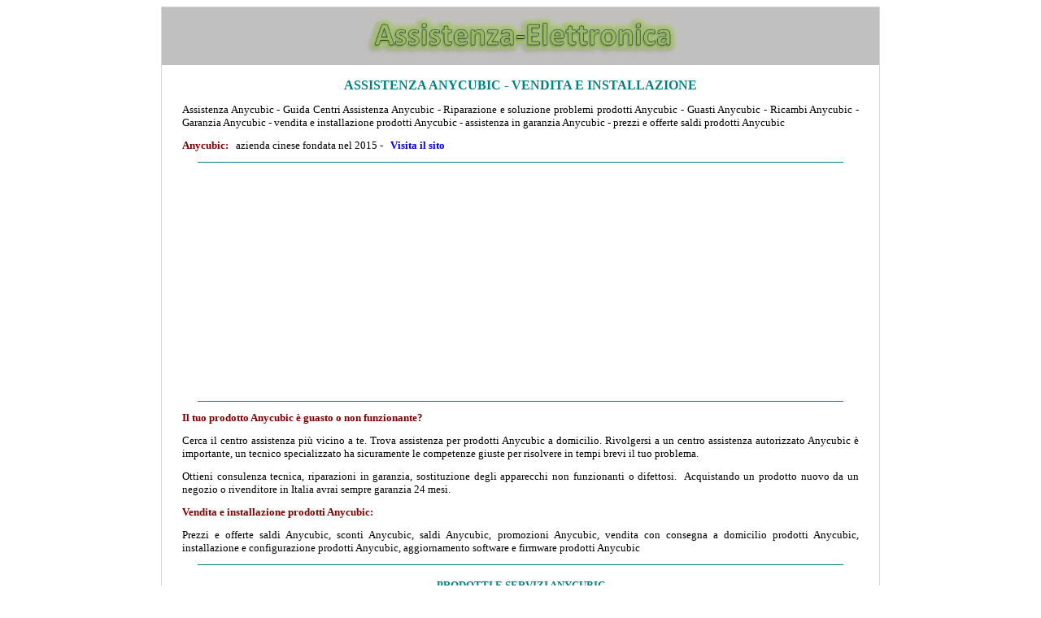

--- FILE ---
content_type: text/html
request_url: https://trovaelettronica.com/anycubic.htm
body_size: 4550
content:
<!DOCTYPE html>

<html lang="it">

<head>
<title>Centri Assistenza Anycubic: vendita e installazione Anycubic</title>
<meta http-equiv="Content-Language" content="it">
<meta name="GENERATOR" content="Microsoft FrontPage 6.0">
<meta name="ProgId" content="FrontPage.Editor.Document">
<meta http-equiv="Content-Type" content="text/html; charset=windows-1252">
<meta name="description" content="Assistenza Anycubic: dove portare un prodotto Anycubic guasto a riparare, guida ai centri assistenza Anycubic, assistenza in garanzia Anycubic, prezzi e offerte saldi Anycubic">
<meta name="keywords" content="Assistenza Anycubic: dove portare un prodotto Anycubic guasto a riparare, guida ai centri assistenza Anycubic, assistenza in garanzia Anycubic, prezzi e offerte saldi Anycubic">
<META NAME="author" CONTENT="Andrea Briasco consulenza informatica webmaster">
<meta name="viewport" content="width=device-width">

<style type="text/css">
<!--
h1
	{margin-bottom:.0001pt;
	page-break-after:avoid;
	font-size:14.0pt;
	font-family:Times;
	font-style:italic;
	margin-left:0cm; margin-right:0cm; margin-top:0cm}
-->

a:hover {
color: brown;
}

</style>
</head>

<body link="#0000FF" vlink="#0000FF" alink="#0000FF">

<center>
<table border="1" cellspacing="0" style="border-collapse: collapse; " width="70%" id="table542" bordercolor="#D7D7D7">
	<tr>
		<td style="border-style: none; border-width: medium" valign="top" bgcolor="#C0C0C0">
		<p align="center" style="margin-top: 0; margin-bottom: 0">
		<a href="index.htm">
		<img border="0" src="logo.jpg" width="400" height="65" alt="Assistenza Elettronica"></a></p>
		</td>
	</tr>
	<tr>
		<td style="border-style: none; border-width: medium" valign="top" bgcolor="#FFFFFF" align="center">
									
<main>
				
						<h1 style="margin: 12px 24px; " align="center">
						<span style="font-style: normal; text-transform: uppercase">
						<font face="Verdana" size="3" color="#008080">Assistenza 
						Anycubic - vendita e installazione</font></span></h1>
									
				
							<font size="2" face="Verdana">
									
				
						<p style="margin: 12px 24px; " align="justify">
							Assistenza Anycubic - Guida Centri Assistenza Anycubic - 
							Riparazione e soluzione problemi prodotti Anycubic - 
							Guasti Anycubic - Ricambi Anycubic - Garanzia Anycubic - 
							vendita e installazione prodotti Anycubic - assistenza 
							in garanzia Anycubic - prezzi e offerte saldi prodotti 
							Anycubic<p style="margin: 12px 24px; " align="justify">
						<b><font face="Verdana" size="2" color="#800000">Anycubic</font></b><font color="#800000"><b>:</b></font>&nbsp;&nbsp; 
									azienda cinese fondata nel 2015 -&nbsp;&nbsp;
						<a style="text-decoration: none; font-weight:700" href="https://www.anycubic.com/">
						Visita il sito</a><hr color="#008080" width="90%" size="1">
				
				<script async src="https://pagead2.googlesyndication.com/pagead/js/adsbygoogle.js?client=ca-pub-7059100020897160"
     crossorigin="anonymous"></script>
<!-- annuncio 2021 -->
<ins class="adsbygoogle"
     style="display:block"
     data-ad-client="ca-pub-7059100020897160"
     data-ad-slot="4330473506"
     data-ad-format="auto"
     data-full-width-responsive="true"></ins>
<script>
     (adsbygoogle = window.adsbygoogle || []).push({});
</script>	
				
						<hr color="#008080" width="90%" size="1">	
				
										
							<p style="margin: 12px 24px; " align="justify">
							<font color="#800000">
							<b>Il tuo prodotto Anycubic è guasto o non funzionante?</b></font> 
						<p style="margin: 12px 24px; " align="justify">
						Cerca il centro assistenza più vicino a te. Trova 
						assistenza per prodotti Anycubic a domicilio. Rivolgersi a 
						un centro assistenza autorizzato Anycubic è importante, un 
						tecnico specializzato ha sicuramente le competenze 
						giuste per risolvere in tempi brevi il tuo problema. 
						<p style="margin: 12px 24px; " align="justify">
							Ottieni consulenza tecnica, riparazioni in garanzia, 
						sostituzione degli apparecchi non funzionanti o 
						difettosi.&nbsp; Acquistando un prodotto nuovo da un 
						negozio o rivenditore in Italia avrai sempre garanzia 24 
						mesi. <p style="margin: 12px 24px; " align="justify">
									<b>
									<font face="Verdana" size="2" color="#800000">
									Vendita e installazione prodotti Anycubic</font></b><font color="#800000"><b>:</b></font> 
									<p style="margin: 12px 24px; " align="justify">
									Prezzi e offerte saldi Anycubic, sconti Anycubic, 
									saldi Anycubic, promozioni Anycubic, vendita con 
									consegna a domicilio prodotti Anycubic, 
									installazione e configurazione prodotti 
									Anycubic, aggiornamento software e firmware 
									prodotti Anycubic<hr color="#008080" width="90%" size="1">
									
								<h2 align="center" style="margin-top: 12px; margin-bottom: 12px">
								<span style="text-transform: uppercase">
								<font size="2" color="#008080">Prodotti e servizi 
								Anycubic</font></span></h2>
									<p style="margin: 9px 24px; " align="center">
									stampanti 3d</p>
									
				<hr color="#008080" width="90%" size="1">
				
				<script async src="https://pagead2.googlesyndication.com/pagead/js/adsbygoogle.js?client=ca-pub-7059100020897160"
     crossorigin="anonymous"></script>
<!-- annuncio 2021 -->
<ins class="adsbygoogle"
     style="display:block"
     data-ad-client="ca-pub-7059100020897160"
     data-ad-slot="4330473506"
     data-ad-format="auto"
     data-full-width-responsive="true"></ins>
<script>
     (adsbygoogle = window.adsbygoogle || []).push({});
</script>	
				
						<hr color="#008080" width="90%" size="1">	
				
										
							<h2 style="margin: 12px 24px; " align="center">
						<span style="text-transform: uppercase">
						<font size="2" color="#008080">Assistenza Anycubic per regione</font></span></h2>
							<p style="margin: 12px 24px; line-height:200%" align="justify">
							<a style="text-decoration: none; " href="Anycubic/abruzzo.htm">
							Assistenza Anycubic Abruzzo</a>&nbsp;&nbsp; -&nbsp;&nbsp;
							<a href="Anycubic/basilicata.htm" style="text-decoration: none; ">
							Assistenza Anycubic Basilicata</a>&nbsp;&nbsp; -&nbsp;&nbsp;
							<a href="Anycubic/calabria.htm" style="text-decoration: none; ">
							Assistenza Anycubic Calabria</a>&nbsp;&nbsp; -&nbsp;&nbsp;
							<a href="Anycubic/campania.htm" style="text-decoration: none; ">
							Assistenza Anycubic Campania</a>&nbsp;&nbsp; -&nbsp;&nbsp;
							<a href="Anycubic/emilia.htm" style="text-decoration: none; ">
							Assistenza Anycubic Emilia Romagna</a>&nbsp;&nbsp; -&nbsp;&nbsp;
							<a href="Anycubic/friuli.htm" style="text-decoration: none; ">
							Assistenza Anycubic Friuli Venezia Giulia</a>&nbsp;&nbsp; -&nbsp;&nbsp;
							<a href="Anycubic/lazio.htm" style="text-decoration: none; ">
							Assistenza Anycubic Lazio</a>&nbsp;&nbsp; -&nbsp;&nbsp;
							<a href="Anycubic/liguria.htm" style="text-decoration: none; ">
							Assistenza Anycubic Liguria</a>&nbsp;&nbsp; -&nbsp;&nbsp;
							<a href="Anycubic/lombardia.htm" style="text-decoration: none; ">
							Assistenza Anycubic Lombardia</a>&nbsp;&nbsp; -&nbsp;&nbsp;
							<a href="Anycubic/marche.htm" style="text-decoration: none; ">
							Assistenza Anycubic Marche</a>&nbsp;&nbsp; -&nbsp;&nbsp;
							<a href="Anycubic/molise.htm" style="text-decoration: none; ">
							Assistenza Anycubic Molise</a>&nbsp;&nbsp; -&nbsp;&nbsp;
							<a href="Anycubic/piemonte.htm" style="text-decoration: none; ">
							Assistenza Anycubic Piemonte</a>&nbsp;&nbsp; -&nbsp;&nbsp;
							<a href="Anycubic/puglia.htm" style="text-decoration: none; ">
							Assistenza Anycubic Puglia</a>&nbsp;&nbsp; -&nbsp;&nbsp;
							<a href="Anycubic/sardegna.htm" style="text-decoration: none; ">
							Assistenza Anycubic Sardegna</a>&nbsp;&nbsp; -&nbsp;&nbsp;
							<a href="Anycubic/sicilia.htm" style="text-decoration: none; ">
							Assistenza Anycubic Sicilia</a>&nbsp;&nbsp; -&nbsp;&nbsp;
							<a href="Anycubic/toscana.htm" style="text-decoration: none; ">
							Assistenza Anycubic Toscana</a>&nbsp;&nbsp; -&nbsp;&nbsp;
							<a href="Anycubic/trentino.htm" style="text-decoration: none; ">
							Assistenza Anycubic Trentino Alto Adige</a>&nbsp;&nbsp; -&nbsp;&nbsp;
							<a href="Anycubic/umbria.htm" style="text-decoration: none; ">
							Assistenza Anycubic Umbria</a>&nbsp;&nbsp; -&nbsp;&nbsp;
							<a href="Anycubic/aosta.htm" style="text-decoration: none; ">
							Assistenza Anycubic Valle d'Aosta</a>&nbsp;&nbsp; -&nbsp;&nbsp;
							<a href="Anycubic/veneto.htm" style="text-decoration: none; ">
							Assistenza Anycubic Veneto</a></p>
						<div align="center">
									<h3 align="center" style="margin: 12px; ">
						<span style="text-transform: uppercase">
						<font size="2" color="#008080">Assistenza Anycubic per provincia</font></span></h3>
									
				
						<p style="margin: 12px 24px; " align="justify">
						In evidenza le province ove almeno presente un centro 
						assistenza, oppure effettua la
						<a href="mappe.comuni/Anycubic.htm" style="text-decoration: none; font-weight:700">
						Ricerca per Comune</a><p style="margin: 9px 24px; line-height:200%" align="justify">
						<FONT face=Verdana>
						<b><font size="2" face="Verdana">
						<font color="#008080">
						<span style="text-transform: uppercase">
						CENTRI ASSISTENZA Anycubic IN ITALIA</span></font>
					<span style="font-weight: 400">- </span>
						Assistenza Anycubic </font></b><font size="2" face="Verdana">
						<b>Abruzzo:</b><span style="font-weight: 400">
					<a href="Anycubic/abruzzo.chieti.htm" style="text-decoration: none">
						Chieti</a> -
					<a href="Anycubic/abruzzo.laquila.htm" style="text-decoration: none">
						L'Aquila</a> -
						<a href="Anycubic/abruzzo.pescara.htm" style="text-decoration: none">
						Pescara</a> -
						<a href="Anycubic/abruzzo.teramo.htm" style="text-decoration: none">
						Teramo</a> - </span></font>
					<b><font size="2" face="Verdana">
						Assistenza Anycubic </font></b>
						<font size="2" face="Verdana"><b>Basilicata:</b><span style="font-weight: 400">
					<a href="Anycubic/basilicata.matera.htm" style="text-decoration: none">
						Matera</a> -
						<a href="Anycubic/basilicata.potenza.htm" style="text-decoration: none">
						Potenza</a> -
					</span></font>
					<b><font size="2" face="Verdana">
						Assistenza Anycubic </font>
					</b>
					<font size="2" face="Verdana"><b>Calabria:</b><span style="font-weight: 400">
					<a href="Anycubic/calabria.catanzaro.htm" style="text-decoration: none">
						Catanzaro</a> -
					<a href="Anycubic/calabria.cosenza.htm" style="text-decoration: none">
						Cosenza</a> -
					<a href="Anycubic/calabria.crotone.htm" style="text-decoration: none">
						Crotone</a> -
					<a href="Anycubic/calabria.reggiocalabria.htm" style="text-decoration: none">
						Reggio Calabria</a> -
					<a href="Anycubic/calabria.vibovalentia.htm" style="text-decoration: none">
						Vibo Valentia</a> - </span></font>
					<b><font size="2" face="Verdana">
						Assistenza Anycubic </font>
					</b>
					<font size="2" face="Verdana"><b>Campania:</b><span style="font-weight: 400">
					<a href="Anycubic/campania.avellino.htm" style="text-decoration: none">
						Avellino</a> -
						<a href="Anycubic/campania.benevento.htm" style="text-decoration: none">
						Benevento</a> -
						<a href="Anycubic/campania.caserta.htm" style="text-decoration: none">
						Caserta</a> -
						<a href="Anycubic/campania.napoli.htm" style="text-decoration: none">
						Napoli</a> -
						<a href="Anycubic/campania.salerno.htm" style="text-decoration: none">
						Salerno</a> -
					</span></font>
					<b><font size="2" face="Verdana">
						Assistenza Anycubic </font>
					</b>
					<font size="2" face="Verdana"><b>Emilia Romagna:</b><span style="font-weight: 400">
					<a href="Anycubic/emilia.bologna.htm" style="text-decoration: none">
						Bologna</a> -
						<a href="Anycubic/emilia.ferrara.htm" style="text-decoration: none">
						Ferrara</a> -
					<a href="Anycubic/emilia.forlicesena.htm" style="text-decoration: none">
						Forlì Cesena</a> 
						- 
					<a href="Anycubic/emilia.modena.htm" style="text-decoration: none">
						Modena</a> -
						<a href="Anycubic/emilia.parma.htm" style="text-decoration: none">
						Parma</a> -
						<a href="Anycubic/emilia.piacenza.htm" style="text-decoration: none">
						Piacenza</a> -
					<a href="Anycubic/emilia.ravenna.htm" style="text-decoration: none">
						Ravenna</a> -
					<a href="Anycubic/emilia.reggioemilia.htm" style="text-decoration: none">
						Reggio Emilia</a> 
						- 
					<a href="Anycubic/emilia.rimini.htm" style="text-decoration: none">
						Rimini</a> -
					</span></font>
					<b><font size="2" face="Verdana">
						Assistenza Anycubic </font>
					</b>
					<font size="2" face="Verdana"><b>Friuli Venezia Giulia:</b><span style="font-weight: 400">
					<a href="Anycubic/friuli.gorizia.htm" style="text-decoration: none">
						Gorizia</a> -
						<a href="Anycubic/friuli.pordenone.htm" style="text-decoration: none">
						Pordenone</a> -
						<a href="Anycubic/friuli.trieste.htm" style="text-decoration: none">
						Trieste</a> -
						<a href="Anycubic/friuli.udine.htm" style="text-decoration: none">
						Udine</a> - </span></font>
					<b><font size="2" face="Verdana">
						Assistenza Anycubic </font>
					</b>
					<font size="2" face="Verdana"><b>Lazio:</b><span style="font-weight: 400">
					<a href="Anycubic/lazio.frosinone.htm" style="text-decoration: none">
						Frosinone</a> -
						<a href="Anycubic/lazio.latina.htm" style="text-decoration: none">
						Latina</a> -
					<a href="Anycubic/lazio.rieti.htm" style="text-decoration: none">
						Rieti</a> -
					<a href="Anycubic/lazio.roma.htm" style="text-decoration: none">
						Roma</a> -
						<a href="Anycubic/lazio.viterbo.htm" style="text-decoration: none">
						Viterbo</a> - </span></font>
					<b><font size="2" face="Verdana">
						Assistenza Anycubic </font>
					</b>
					<font size="2" face="Verdana"><b>Liguria:</b><span style="font-weight: 400">
					<a href="Anycubic/liguria.genova.htm" style="text-decoration: none">
						Genova</a> -
					<a href="Anycubic/liguria.imperia.htm" style="text-decoration: none">
						Imperia</a> -
						<a href="Anycubic/liguria.laspezia.htm" style="text-decoration: none">
						La Spezia</a> -
						<a href="Anycubic/liguria.savona.htm" style="text-decoration: none">
						Savona</a> - </span></font>
					<b><font size="2" face="Verdana">
						Assistenza Anycubic </font>
					</b>
					<font size="2" face="Verdana"><b>Lombardia:</b><span style="font-weight: 400">
					<a href="Anycubic/lombardia.bergamo.htm" style="text-decoration: none">
						Bergamo</a> -
						<a href="Anycubic/lombardia.brescia.htm" style="text-decoration: none">
						Brescia</a> -
						<a href="Anycubic/lombardia.como.htm" style="text-decoration: none">
						Como</a> -
						<a href="Anycubic/lombardia.cremona.htm" style="text-decoration: none">
						Cremona</a> -
					<a href="Anycubic/lombardia.lecco.htm" style="text-decoration: none">
						Lecco</a> -
					<a href="Anycubic/lombardia.lodi.htm" style="text-decoration: none">
						Lodi</a> -
					<a href="Anycubic/lombardia.mantova.htm" style="text-decoration: none">
						Mantova</a> -
					<a href="Anycubic/lombardia.milano.htm" style="text-decoration: none">
						Milano</a> -
						<a href="Anycubic/lombardia.monza.htm" style="text-decoration: none">
						Monza e della Brianza</a> - 
					<a href="Anycubic/lombardia.pavia.htm" style="text-decoration: none">
						Pavia</a> - 
					<a href="Anycubic/lombardia.sondrio.htm" style="text-decoration: none">
						Sondrio</a> - 
						<a href="Anycubic/lombardia.varese.htm" style="text-decoration: none">
						Varese</a> - </span></font>
					<b><font size="2" face="Verdana">
						Assistenza Anycubic </font>
					</b>
					<font size="2" face="Verdana"><b>Marche:</b><span style="font-weight: 400">
					<a href="Anycubic/marche.ancona.htm" style="text-decoration: none">
						Ancona</a> -
					<a href="Anycubic/marche.ascolipiceno.htm" style="text-decoration: none">
						Ascoli Piceno</a> 
						- 
					<a href="Anycubic/marche.fermo.htm" style="text-decoration: none">
						Fermo</a> -
					<a href="Anycubic/marche.macerata.htm" style="text-decoration: none">
						Macerata</a> -
						<a href="Anycubic/marche.pesarourbino.htm" style="text-decoration: none">
						Pesaro Urbino</a> - 
					</span></font>
					<b><font size="2" face="Verdana">
						Assistenza Anycubic </font>
					</b>
					<font size="2" face="Verdana"><b>Molise:</b><span style="font-weight: 400">
					<a href="Anycubic/molise.campobasso.htm" style="text-decoration: none">
						Campobasso</a> -
					<a href="Anycubic/molise.isernia.htm" style="text-decoration: none">
						Isernia</a>
						-
					</span></font>
					<b><font size="2" face="Verdana">
						Assistenza Anycubic </font>
					</b>
					<font size="2" face="Verdana"><b>Piemonte:</b><span style="font-weight: 400">
					<a href="Anycubic/piemonte.alessandria.htm" style="text-decoration: none">
						Alessandria</a> 
						- 
					<a href="Anycubic/piemonte.asti.htm" style="text-decoration: none">
						Asti</a> -
						<a href="Anycubic/piemonte.biella.htm" style="text-decoration: none">
						Biella</a> -
						<a href="Anycubic/piemonte.cuneo.htm" style="text-decoration: none">
						Cuneo</a> -
						<a href="Anycubic/piemonte.novara.htm" style="text-decoration: none">
						Novara</a> -
						<a href="Anycubic/piemonte.torino.htm" style="text-decoration: none">
						Torino</a> -
					<a href="Anycubic/piemonte.verbania.htm" style="text-decoration: none">
						Verbania</a> -
					<a href="Anycubic/piemonte.vercelli.htm" style="text-decoration: none">
						Vercelli</a> -</span> </font>
					<b><font size="2" face="Verdana">
						Assistenza Anycubic </font>
					</b>
					<font size="2" face="Verdana"><b>Puglia:</b><span style="font-weight: 400">
					<a href="Anycubic/puglia.bari.htm" style="text-decoration: none">
						Bari</a> -
					<a href="Anycubic/puglia.barletta.htm" style="text-decoration: none">
						Barletta Andria Trani</a> - 
					<a href="Anycubic/puglia.brindisi.htm" style="text-decoration: none">
						Brindisi</a> - 
						<a href="Anycubic/puglia.foggia.htm" style="text-decoration: none">
						Foggia</a> - 
						<a href="Anycubic/puglia.lecce.htm" style="text-decoration: none">
						Lecce</a> 
						- 
					<a href="Anycubic/puglia.taranto.htm" style="text-decoration: none">
						Taranto</a> -
					</span></font>
					<b><font size="2" face="Verdana">
						Assistenza Anycubic </font>
					</b>
					<font size="2" face="Verdana"><b>Sardegna:</b><span style="font-weight: 400">
					<a href="Anycubic/sardegna.cagliari.htm" style="text-decoration: none">
						Cagliari</a> -
					<a href="Anycubic/sardegna.carboniaiglesias.htm" style="text-decoration: none">
						Carbonia Iglesias</a> -
					<a href="Anycubic/sardegna.mediocampidano.htm" style="text-decoration: none">
						Medio Campidano</a> - 
					<a href="Anycubic/sardegna.nuoro.htm" style="text-decoration: none">
						Nuoro</a> - 
					<a href="Anycubic/sardegna.ogliastra.htm" style="text-decoration: none">
						Ogliastra</a> -
					<a href="Anycubic/sardegna.olbiatempio.htm" style="text-decoration: none">
						Olbia Tempio</a> 
						- 
					<a href="Anycubic/sardegna.oristano.htm" style="text-decoration: none">
						Oristano</a> -
					<a href="Anycubic/sardegna.sassari.htm" style="text-decoration: none">
						Sassari</a> -
					</span></font>
					<b><font size="2" face="Verdana">
						Assistenza Anycubic </font>
					</b>
					<font size="2" face="Verdana"><b>Sicilia:</b>
					<span style="font-weight: 400">
					<a href="Anycubic/sicilia.agrigento.htm" style="text-decoration: none">
						Agrigento</a> -
						<a href="Anycubic/sicilia.caltanisetta.htm" style="text-decoration: none">
						Caltanissetta</a> 
						- 
					<a href="Anycubic/sicilia.catania.htm" style="text-decoration: none">
						Catania</a> -
					<a href="Anycubic/sicilia.enna.htm" style="text-decoration: none">
						Enna</a> -
					<a href="Anycubic/sicilia.messina.htm" style="text-decoration: none">
						Messina</a> -
						<a href="Anycubic/sicilia.palermo.htm" style="text-decoration: none">
						Palermo</a> -
						<a href="Anycubic/sicilia.ragusa.htm" style="text-decoration: none">
						Ragusa</a> -
						<a href="Anycubic/sicilia.siracusa.htm" style="text-decoration: none">
						Siracusa</a> -
						<a href="Anycubic/sicilia.trapani.htm" style="text-decoration: none">
						Trapani</a> -</span> </font>
					<b><font size="2" face="Verdana">
						Assistenza Anycubic </font>
					</b>
					<font size="2" face="Verdana"><b>Toscana:</b><span style="font-weight: 400">
					<a href="Anycubic/toscana.arezzo.htm" style="text-decoration: none">
						Arezzo</a> -
						<a href="Anycubic/toscana.firenze.htm" style="text-decoration: none">
						Firenze</a> -
						<a href="Anycubic/toscana.grosseto.htm" style="text-decoration: none">
						Grosseto</a> -
						<a href="Anycubic/toscana.livorno.htm" style="text-decoration: none">
						Livorno</a> -
						<a href="Anycubic/toscana.lucca.htm" style="text-decoration: none">
						Lucca</a> -
						<a href="Anycubic/toscana.massacarrara.htm" style="text-decoration: none">
						Massa Carrara</a> 
						- 
					<a href="Anycubic/toscana.pisa.htm" style="text-decoration: none">
						Pisa</a> -
						<a href="Anycubic/toscana.pistoia.htm" style="text-decoration: none">
						Pistoia</a> -
						<a href="Anycubic/toscana.prato.htm" style="text-decoration: none">
						Prato</a> -
						<a href="Anycubic/toscana.siena.htm" style="text-decoration: none">
						Siena</a> - </span></font>
					<b><font size="2" face="Verdana">
						Assistenza Anycubic </font>
					</b>
					<font size="2" face="Verdana"><b>Trentino Alto Adige:</b><span style="font-weight: 400">
					<a href="Anycubic/trentino.bolzano.htm" style="text-decoration: none">
						Bolzano</a> -
						<a href="Anycubic/trentino.trento.htm" style="text-decoration: none">
						Trento</a> -
					</span></font>
					<b><font size="2" face="Verdana">
						Assistenza Anycubic </font>
					</b>
					<font size="2" face="Verdana"><b>Umbria:</b><span style="font-weight: 400">
					<a href="Anycubic/umbria.perugia.htm" style="text-decoration: none">
						Perugia</a> -
						<a href="Anycubic/umbria.terni.htm" style="text-decoration: none">
						Terni</a> - 
					</span></font>
					<b><font size="2" face="Verdana">
						Assistenza Anycubic </font>
					</b>
					<font size="2" face="Verdana"><b>Valle d'Aosta:</b><span style="font-weight: 400">
					<a href="Anycubic/aosta.aosta.htm" style="text-decoration: none">
						Aosta</a> -
					</span></font>
					<b><font size="2" face="Verdana">
						Assistenza Anycubic </font>
					</b>
					<font size="2" face="Verdana"><b>Veneto:</b><span style="font-weight: 400">
					<a href="Anycubic/veneto.belluno.htm" style="text-decoration: none">
						Belluno</a> -
						<a href="Anycubic/veneto.padova.htm" style="text-decoration: none">
						Padova</a> -
						<a href="Anycubic/veneto.rovigo.htm" style="text-decoration: none">
						Rovigo</a> -
						<a href="Anycubic/veneto.treviso.htm" style="text-decoration: none">
						Treviso</a> -
						<a href="Anycubic/veneto.venezia.htm" style="text-decoration: none">
						Venezia</a> -
						<a href="Anycubic/veneto.verona.htm" style="text-decoration: none">
						Verona</a> -
						<a href="Anycubic/veneto.vicenza.htm" style="text-decoration: none">
						Vicenza</a></span></font></FONT></main><hr color="#008080" width="90%" size="1">
				
				<script async src="https://pagead2.googlesyndication.com/pagead/js/adsbygoogle.js?client=ca-pub-7059100020897160"
     crossorigin="anonymous"></script>
<!-- annuncio 2021 -->
<ins class="adsbygoogle"
     style="display:block"
     data-ad-client="ca-pub-7059100020897160"
     data-ad-slot="4330473506"
     data-ad-format="auto"
     data-full-width-responsive="true"></ins>
<script>
     (adsbygoogle = window.adsbygoogle || []).push({});
</script>	
				
						<hr color="#008080" width="90%" size="1">	
				
									<p style="margin: 12px 24px; ">
						<font color="#008080"><b>INDICE TROVAELETTRONICA:</b></font>&nbsp;&nbsp;
									<p style="margin: 12px 24px; ">
						<a style="text-decoration: none; font-weight: 700" href="index.htm">Homepage</a><hr color="#008080" width="90%">
									
</main>
							<div align="center">
							<p style="margin: 24px; " align="justify"><b>
							*
							</b>
							Il sito 
							TrovaElettronica offre informazioni 
							gratuitamente sui centri assistenza, non è collegato 
							direttamente ai marchi o negozi indicati. I dati 
							provengono direttamente dai siti ufficiali, da 
							elenchi di pubblico dominio o su diretta 
							segnalazione. Errori o centri assistenza mancanti 
							possono essere segnalati direttamente via email. Non 
							si assume alcuna responsabilità su dati errati, 
							mancanti, inesatti o di centri assistenza e 
							laboratori non più in attività. Questo sito in 
							qualità di affiliato Amazon ottiene dei guadagni 
							dalla vendita di prodotti idonei.</div>
												<p style="margin: 24px; " align="center"><i><b>
												<font size="2" face="Verdana" color="#800000">
												TROVAELETTRONICA
												</font></b>
												(© 
												2012 - 2026)<br>
												Partiva 
												IVA: <span style="font-family: Verdana; ">
												<font size="2">01543360992&nbsp;&nbsp; 
												-&nbsp;&nbsp; </font></span>
												Il 
												sito non costituisce testata 
												giornalistica&nbsp;&nbsp; -&nbsp;&nbsp; 
												<a href="registrazione.htm" style="text-decoration: none">
												Registrazione e Contatti</a><span style="font-family: Verdana; "><font size="2">&nbsp; 
												-&nbsp;
						<a style="text-decoration: none" href="cookie.privacy.htm">Cookie</a>&nbsp; -&nbsp;
												<a style="text-decoration: none" href="privacy.htm">Privacy</a></font></span></i></div></font>
		</td>
	</tr>
	</table>

</center>

</body>

</html>

--- FILE ---
content_type: text/html; charset=utf-8
request_url: https://www.google.com/recaptcha/api2/aframe
body_size: 267
content:
<!DOCTYPE HTML><html><head><meta http-equiv="content-type" content="text/html; charset=UTF-8"></head><body><script nonce="k5wmIEbXDfg9AjEoEuX8mA">/** Anti-fraud and anti-abuse applications only. See google.com/recaptcha */ try{var clients={'sodar':'https://pagead2.googlesyndication.com/pagead/sodar?'};window.addEventListener("message",function(a){try{if(a.source===window.parent){var b=JSON.parse(a.data);var c=clients[b['id']];if(c){var d=document.createElement('img');d.src=c+b['params']+'&rc='+(localStorage.getItem("rc::a")?sessionStorage.getItem("rc::b"):"");window.document.body.appendChild(d);sessionStorage.setItem("rc::e",parseInt(sessionStorage.getItem("rc::e")||0)+1);localStorage.setItem("rc::h",'1769977618823');}}}catch(b){}});window.parent.postMessage("_grecaptcha_ready", "*");}catch(b){}</script></body></html>